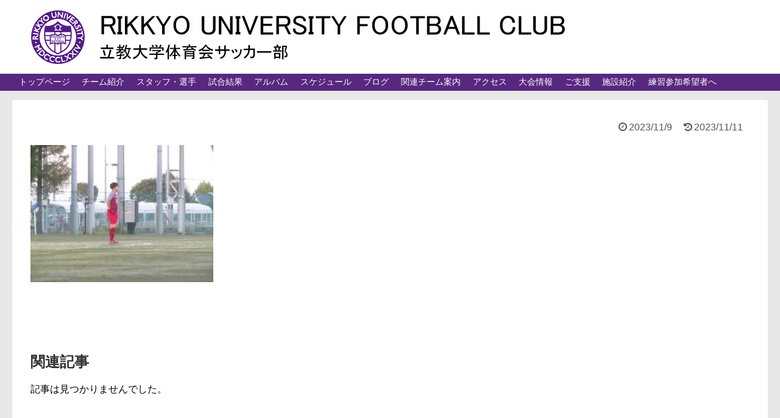

--- FILE ---
content_type: text/html; charset=UTF-8
request_url: https://rikkyo-soccer.com/2023/10/22/post-37422/line_album_%E6%96%B0%E4%BA%BA%E6%88%A6vs%E5%9B%BD%E5%A3%AB%E8%88%98%E5%A4%A7%E5%AD%A6_231109_45/
body_size: 7801
content:
<!DOCTYPE html>
<html lang="ja">
<head>
<!-- Global site tag (gtag.js) - Google Analytics -->
<script async src="https://www.googletagmanager.com/gtag/js?id=UA-130257116-1"></script>
<script>
  window.dataLayer = window.dataLayer || [];
  function gtag(){dataLayer.push(arguments);}
  gtag('js', new Date());

  gtag('config', 'UA-130257116-1');
</script>
<!-- /Global site tag (gtag.js) - Google Analytics -->
<meta charset="UTF-8">
  <meta name="viewport" content="width=1280, maximum-scale=1, user-scalable=yes">
<link rel="alternate" type="application/rss+xml" title="立教大学体育会サッカー部 RSS Feed" href="https://rikkyo-soccer.com/feed/" />
<link rel="pingback" href="https://rikkyo-soccer.com/xmlrpc.php" />
<meta name="robots" content="noindex,follow">
<meta name="description" content="1年GK　岡田" />
<!-- OGP -->
<meta property="og:type" content="article">
<meta property="og:description" content="1年GK　岡田">
<meta property="og:title" content="">
<meta property="og:url" content="https://rikkyo-soccer.com/2023/10/22/post-37422/line_album_%e6%96%b0%e4%ba%ba%e6%88%a6vs%e5%9b%bd%e5%a3%ab%e8%88%98%e5%a4%a7%e5%ad%a6_231109_45/">
<meta property="og:image" content="https://rikkyo-soccer.com/wp-content/themes/simplicity2-child/images/og-image.jpg">
<meta property="og:site_name" content="立教大学体育会サッカー部">
<meta property="og:locale" content="ja_JP">
<!-- /OGP -->
<!-- Twitter Card -->
<meta name="twitter:card" content="summary">
<meta name="twitter:description" content="1年GK　岡田">
<meta name="twitter:title" content="">
<meta name="twitter:url" content="https://rikkyo-soccer.com/2023/10/22/post-37422/line_album_%e6%96%b0%e4%ba%ba%e6%88%a6vs%e5%9b%bd%e5%a3%ab%e8%88%98%e5%a4%a7%e5%ad%a6_231109_45/">
<meta name="twitter:image" content="https://rikkyo-soccer.com/wp-content/themes/simplicity2-child/images/og-image.jpg">
<meta name="twitter:domain" content="rikkyo-soccer.com">
<!-- /Twitter Card -->

<title></title>
<link rel='dns-prefetch' href='//s.w.org' />
<link rel="alternate" type="application/rss+xml" title="立教大学体育会サッカー部 &raquo; フィード" href="https://rikkyo-soccer.com/feed/" />
<link rel="alternate" type="application/rss+xml" title="立教大学体育会サッカー部 &raquo; コメントフィード" href="https://rikkyo-soccer.com/comments/feed/" />
		<script type="text/javascript">
			window._wpemojiSettings = {"baseUrl":"https:\/\/s.w.org\/images\/core\/emoji\/13.0.1\/72x72\/","ext":".png","svgUrl":"https:\/\/s.w.org\/images\/core\/emoji\/13.0.1\/svg\/","svgExt":".svg","source":{"concatemoji":"https:\/\/rikkyo-soccer.com\/wp-includes\/js\/wp-emoji-release.min.js?ver=5.6.16"}};
			!function(e,a,t){var n,r,o,i=a.createElement("canvas"),p=i.getContext&&i.getContext("2d");function s(e,t){var a=String.fromCharCode;p.clearRect(0,0,i.width,i.height),p.fillText(a.apply(this,e),0,0);e=i.toDataURL();return p.clearRect(0,0,i.width,i.height),p.fillText(a.apply(this,t),0,0),e===i.toDataURL()}function c(e){var t=a.createElement("script");t.src=e,t.defer=t.type="text/javascript",a.getElementsByTagName("head")[0].appendChild(t)}for(o=Array("flag","emoji"),t.supports={everything:!0,everythingExceptFlag:!0},r=0;r<o.length;r++)t.supports[o[r]]=function(e){if(!p||!p.fillText)return!1;switch(p.textBaseline="top",p.font="600 32px Arial",e){case"flag":return s([127987,65039,8205,9895,65039],[127987,65039,8203,9895,65039])?!1:!s([55356,56826,55356,56819],[55356,56826,8203,55356,56819])&&!s([55356,57332,56128,56423,56128,56418,56128,56421,56128,56430,56128,56423,56128,56447],[55356,57332,8203,56128,56423,8203,56128,56418,8203,56128,56421,8203,56128,56430,8203,56128,56423,8203,56128,56447]);case"emoji":return!s([55357,56424,8205,55356,57212],[55357,56424,8203,55356,57212])}return!1}(o[r]),t.supports.everything=t.supports.everything&&t.supports[o[r]],"flag"!==o[r]&&(t.supports.everythingExceptFlag=t.supports.everythingExceptFlag&&t.supports[o[r]]);t.supports.everythingExceptFlag=t.supports.everythingExceptFlag&&!t.supports.flag,t.DOMReady=!1,t.readyCallback=function(){t.DOMReady=!0},t.supports.everything||(n=function(){t.readyCallback()},a.addEventListener?(a.addEventListener("DOMContentLoaded",n,!1),e.addEventListener("load",n,!1)):(e.attachEvent("onload",n),a.attachEvent("onreadystatechange",function(){"complete"===a.readyState&&t.readyCallback()})),(n=t.source||{}).concatemoji?c(n.concatemoji):n.wpemoji&&n.twemoji&&(c(n.twemoji),c(n.wpemoji)))}(window,document,window._wpemojiSettings);
		</script>
		<style type="text/css">
img.wp-smiley,
img.emoji {
	display: inline !important;
	border: none !important;
	box-shadow: none !important;
	height: 1em !important;
	width: 1em !important;
	margin: 0 .07em !important;
	vertical-align: -0.1em !important;
	background: none !important;
	padding: 0 !important;
}
</style>
	<link rel='stylesheet' id='ai1ec_style-css'  href='//rikkyo-soccer.com/wp-content/plugins/all-in-one-event-calendar/cache/8d946f99_ai1ec_parsed_css.css?ver=2.6.7' type='text/css' media='all' />
<link rel='stylesheet' id='simplicity-style-css'  href='https://rikkyo-soccer.com/wp-content/themes/simplicity2/style.css?ver=5.6.16&#038;fver=20201002082240' type='text/css' media='all' />
<link rel='stylesheet' id='skin-style-css'  href='https://rikkyo-soccer.com/wp-content/themes/simplicity2/skins/whity/style.css?ver=5.6.16&#038;fver=20201002082317' type='text/css' media='all' />
<link rel='stylesheet' id='font-awesome-style-css'  href='https://rikkyo-soccer.com/wp-content/themes/simplicity2/webfonts/css/font-awesome.min.css?ver=5.6.16&#038;fver=20201002082319' type='text/css' media='all' />
<link rel='stylesheet' id='icomoon-style-css'  href='https://rikkyo-soccer.com/wp-content/themes/simplicity2/webfonts/icomoon/style.css?ver=5.6.16&#038;fver=20201002082320' type='text/css' media='all' />
<link rel='stylesheet' id='extension-style-css'  href='https://rikkyo-soccer.com/wp-content/themes/simplicity2/css/extension.css?ver=5.6.16&#038;fver=20201002082246' type='text/css' media='all' />
<style id='extension-style-inline-css' type='text/css'>
#header{background-color:#fff}#header-in{background-color:#fff}#navi ul,#navi ul.sub-menu,#navi ul.children{background-color:#582780;border-color:#582780}#navi{background-color:#582780}@media screen and (max-width:1110px){#navi{background-color:transparent}}#navi ul li a{color:#fff}#navi ul li a:hover{background-color:#67299e}#footer{background-color:#582780}#header .alignleft{margin-right:30px;max-width:none}@media screen and (max-width:639px){.article br{display:block}}
</style>
<link rel='stylesheet' id='child-style-css'  href='https://rikkyo-soccer.com/wp-content/themes/simplicity2-child/style.css?ver=5.6.16&#038;fver=20230218022242' type='text/css' media='all' />
<link rel='stylesheet' id='print-style-css'  href='https://rikkyo-soccer.com/wp-content/themes/simplicity2/css/print.css?ver=5.6.16&#038;fver=20201002082246' type='text/css' media='print' />
<link rel='stylesheet' id='sns-twitter-type-style-css'  href='https://rikkyo-soccer.com/wp-content/themes/simplicity2/css/sns-twitter-type.css?ver=5.6.16&#038;fver=20201002082247' type='text/css' media='all' />
<link rel='stylesheet' id='sbi_styles-css'  href='https://rikkyo-soccer.com/wp-content/plugins/instagram-feed/css/sbi-styles.min.css?ver=6.1.5&#038;fver=20230714115127' type='text/css' media='all' />
<link rel='stylesheet' id='wp-block-library-css'  href='https://rikkyo-soccer.com/wp-includes/css/dist/block-library/style.min.css?ver=5.6.16' type='text/css' media='all' />
<link rel='stylesheet' id='wp-my-instagram-css'  href='https://rikkyo-soccer.com/wp-content/plugins/wp-my-instagram/css/style.css?ver=1.0&#038;fver=20200909110749' type='text/css' media='all' />
<!--n2css--><script type='text/javascript' src='https://rikkyo-soccer.com/wp-includes/js/jquery/jquery.min.js?ver=3.5.1' id='jquery-core-js'></script>
<script type='text/javascript' src='https://rikkyo-soccer.com/wp-includes/js/jquery/jquery-migrate.min.js?ver=3.3.2' id='jquery-migrate-js'></script>
<script type='text/javascript' id='eio-lazy-load-js-extra'>
/* <![CDATA[ */
var eio_lazy_vars = {"exactdn_domain":"","skip_autoscale":"0"};
/* ]]> */
</script>
<script type='text/javascript' src='https://rikkyo-soccer.com/wp-content/plugins/ewww-image-optimizer/includes/lazysizes.min.js?ver=571.0&#038;fver=20201003072307' id='eio-lazy-load-js'></script>
<link rel='shortlink' href='https://rikkyo-soccer.com/?p=37429' />
<link rel="alternate" type="application/json+oembed" href="https://rikkyo-soccer.com/wp-json/oembed/1.0/embed?url=https%3A%2F%2Frikkyo-soccer.com%2F2023%2F10%2F22%2Fpost-37422%2Fline_album_%25e6%2596%25b0%25e4%25ba%25ba%25e6%2588%25a6vs%25e5%259b%25bd%25e5%25a3%25ab%25e8%2588%2598%25e5%25a4%25a7%25e5%25ad%25a6_231109_45%2F" />
<link rel="alternate" type="text/xml+oembed" href="https://rikkyo-soccer.com/wp-json/oembed/1.0/embed?url=https%3A%2F%2Frikkyo-soccer.com%2F2023%2F10%2F22%2Fpost-37422%2Fline_album_%25e6%2596%25b0%25e4%25ba%25ba%25e6%2588%25a6vs%25e5%259b%25bd%25e5%25a3%25ab%25e8%2588%2598%25e5%25a4%25a7%25e5%25ad%25a6_231109_45%2F&#038;format=xml" />
<noscript><style>.lazyload[data-src]{display:none !important;}</style></noscript><style type="text/css" id="custom-background-css">
body.custom-background { background-color: #e8e8e8; }
</style>
	<link rel="icon" href="https://rikkyo-soccer.com/wp-content/uploads/2018/08/cropped-rikkyologo_simple-32x32.png" sizes="32x32" />
<link rel="icon" href="https://rikkyo-soccer.com/wp-content/uploads/2018/08/cropped-rikkyologo_simple-192x192.png" sizes="192x192" />
<link rel="apple-touch-icon" href="https://rikkyo-soccer.com/wp-content/uploads/2018/08/cropped-rikkyologo_simple-180x180.png" />
<meta name="msapplication-TileImage" content="https://rikkyo-soccer.com/wp-content/uploads/2018/08/cropped-rikkyologo_simple-270x270.png" />
</head>
  <body class="attachment attachment-template-default single single-attachment postid-37429 attachmentid-37429 attachment-jpeg custom-background" itemscope itemtype="https://schema.org/WebPage">
    <div id="container">

      <!-- header -->
      <header itemscope itemtype="https://schema.org/WPHeader">
        <div id="header" class="clearfix">
          <div id="header-in">

                        <div id="h-top">
              <!-- モバイルメニュー表示用のボタン -->
<div id="mobile-menu">
  <a id="mobile-menu-toggle" href="#"><span class="fa fa-bars fa-2x"></span></a>
</div>

              <div class="alignleft top-title-catchphrase">
                <!-- サイトのタイトル -->
<p id="site-title" itemscope itemtype="http://schema.org/Organization">
  <a href="https://rikkyo-soccer.com/"><img src="[data-uri]" alt="立教大学体育会サッカー部" class="site-title-img lazyload" data-src="https://rikkyo-soccer.com/wp-content/uploads/2018/08/rikkyologo3.png" loading="lazy" /><noscript><img src="https://rikkyo-soccer.com/wp-content/uploads/2018/08/rikkyologo3.png" alt="立教大学体育会サッカー部" class="site-title-img" data-eio="l" /></noscript></a></p>
<!-- サイトの概要 -->
<p id="site-description">
  </p>
              </div>

              <div class="alignright top-sns-follows">
                              </div>

            </div><!-- /#h-top -->
          </div><!-- /#header-in -->
        </div><!-- /#header -->
      </header>

      <!-- Navigation -->
<nav itemscope itemtype="https://schema.org/SiteNavigationElement">
  <div id="navi">
      	<div id="navi-in">
      <div class="menu-%e7%ab%8b%e6%95%99%e3%82%b5%e3%83%83%e3%82%ab%e3%83%bc-container"><ul id="menu-%e7%ab%8b%e6%95%99%e3%82%b5%e3%83%83%e3%82%ab%e3%83%bc" class="menu"><li id="menu-item-31" class="menu-item menu-item-type-post_type menu-item-object-page menu-item-home menu-item-31"><a href="https://rikkyo-soccer.com/">トップページ</a></li>
<li id="menu-item-14173" class="menu-item menu-item-type-post_type menu-item-object-page menu-item-14173"><a href="https://rikkyo-soccer.com/page-13909/">チーム紹介</a></li>
<li id="menu-item-11394" class="menu-item menu-item-type-post_type menu-item-object-page menu-item-has-children menu-item-11394"><a href="https://rikkyo-soccer.com/page-11201/">スタッフ・選手</a>
<ul class="sub-menu">
	<li id="menu-item-12926" class="menu-item menu-item-type-post_type menu-item-object-page menu-item-12926"><a href="https://rikkyo-soccer.com/page-11201/">スタッフ・選手(男子チーム)</a></li>
	<li id="menu-item-12925" class="menu-item menu-item-type-post_type menu-item-object-page menu-item-12925"><a href="https://rikkyo-soccer.com/team-info-women/">スタッフ・選手(女子チーム)</a></li>
</ul>
</li>
<li id="menu-item-12930" class="menu-item menu-item-type-post_type menu-item-object-page menu-item-has-children menu-item-12930"><a href="https://rikkyo-soccer.com/games/">試合結果</a>
<ul class="sub-menu">
	<li id="menu-item-1157" class="menu-item menu-item-type-post_type menu-item-object-page menu-item-has-children menu-item-1157"><a href="https://rikkyo-soccer.com/games/">試合結果(男子チーム)</a>
	<ul class="sub-menu">
		<li id="menu-item-20156" class="menu-item menu-item-type-taxonomy menu-item-object-category menu-item-20156"><a href="https://rikkyo-soccer.com/category/games/tokyoto-league/">東京都リーグ</a></li>
		<li id="menu-item-1106" class="menu-item menu-item-type-taxonomy menu-item-object-category menu-item-1106"><a href="https://rikkyo-soccer.com/category/games/kanto-league/">関東リーグ</a></li>
		<li id="menu-item-1649" class="menu-item menu-item-type-taxonomy menu-item-object-category menu-item-1649"><a href="https://rikkyo-soccer.com/category/games/%e6%96%b0%e4%ba%ba%e6%88%a6-games/">新人戦</a></li>
		<li id="menu-item-6861" class="menu-item menu-item-type-taxonomy menu-item-object-category menu-item-6861"><a href="https://rikkyo-soccer.com/category/games/amino/">アミノバイタルカップ</a></li>
		<li id="menu-item-3037" class="menu-item menu-item-type-taxonomy menu-item-object-category menu-item-3037"><a href="https://rikkyo-soccer.com/category/games/%e6%9d%b1%e4%ba%ac%e9%83%bd%e3%82%b5%e3%83%83%e3%82%ab%e3%83%bc%e3%83%88%e3%83%bc%e3%83%8a%e3%83%a1%e3%83%b3%e3%83%88-games/">東京都トーナメント</a></li>
		<li id="menu-item-1101" class="menu-item menu-item-type-taxonomy menu-item-object-category menu-item-1101"><a href="https://rikkyo-soccer.com/category/games/ileague-u22a/">アイリーグU-22A</a></li>
		<li id="menu-item-1102" class="menu-item menu-item-type-taxonomy menu-item-object-category menu-item-1102"><a href="https://rikkyo-soccer.com/category/games/ileague-u22b/">アイリーグU-22B</a></li>
		<li id="menu-item-1103" class="menu-item menu-item-type-taxonomy menu-item-object-category menu-item-1103"><a href="https://rikkyo-soccer.com/category/games/jr-league/">ジュニアリーグ</a></li>
		<li id="menu-item-1105" class="menu-item menu-item-type-taxonomy menu-item-object-category menu-item-1105"><a href="https://rikkyo-soccer.com/category/games/kanto-challenge-league/">関東チャレンジリーグ</a></li>
		<li id="menu-item-2735" class="menu-item menu-item-type-taxonomy menu-item-object-category menu-item-2735"><a href="https://rikkyo-soccer.com/category/games/%e3%82%b5%e3%82%bf%e3%83%87%e3%83%bc%e3%83%aa%e3%83%bc%e3%82%b0/">サタデーリーグ</a></li>
		<li id="menu-item-1104" class="menu-item menu-item-type-taxonomy menu-item-object-category menu-item-1104"><a href="https://rikkyo-soccer.com/category/games/trm/">練習試合(男子チーム)</a></li>
		<li id="menu-item-3830" class="menu-item menu-item-type-taxonomy menu-item-object-category menu-item-3830"><a href="https://rikkyo-soccer.com/category/games/%e6%b2%96%e7%b8%84%e9%81%a0%e5%be%81-games/">沖縄遠征</a></li>
		<li id="menu-item-7000" class="menu-item menu-item-type-taxonomy menu-item-object-category menu-item-7000"><a href="https://rikkyo-soccer.com/category/games/teikisen/">定期戦</a></li>
	</ul>
</li>
	<li id="menu-item-12927" class="menu-item menu-item-type-post_type menu-item-object-page menu-item-has-children menu-item-12927"><a href="https://rikkyo-soccer.com/games-women/">試合結果(女子チーム)</a>
	<ul class="sub-menu">
		<li id="menu-item-12933" class="menu-item menu-item-type-taxonomy menu-item-object-category menu-item-12933"><a href="https://rikkyo-soccer.com/category/games/kanto-women-league/">関東大学女子サッカーリーグ</a></li>
		<li id="menu-item-12931" class="menu-item menu-item-type-taxonomy menu-item-object-category menu-item-12931"><a href="https://rikkyo-soccer.com/category/games/tokyo-women-league/">東京都女子サッカーリーグ</a></li>
		<li id="menu-item-12932" class="menu-item menu-item-type-taxonomy menu-item-object-category menu-item-12932"><a href="https://rikkyo-soccer.com/category/games/trm-women/">練習試合(女子チーム)</a></li>
	</ul>
</li>
</ul>
</li>
<li id="menu-item-12929" class="menu-item menu-item-type-post_type menu-item-object-page menu-item-has-children menu-item-12929"><a href="https://rikkyo-soccer.com/album/">アルバム</a>
<ul class="sub-menu">
	<li id="menu-item-1156" class="menu-item menu-item-type-post_type menu-item-object-page menu-item-has-children menu-item-1156"><a href="https://rikkyo-soccer.com/album/">アルバム(男子チーム)</a>
	<ul class="sub-menu">
		<li id="menu-item-20157" class="menu-item menu-item-type-taxonomy menu-item-object-category menu-item-20157"><a href="https://rikkyo-soccer.com/category/album/tokyoto-league-album/">東京都リーグ</a></li>
		<li id="menu-item-1100" class="menu-item menu-item-type-taxonomy menu-item-object-category menu-item-1100"><a href="https://rikkyo-soccer.com/category/album/kanto-league-album/">関東リーグ</a></li>
		<li id="menu-item-1575" class="menu-item menu-item-type-taxonomy menu-item-object-category menu-item-1575"><a href="https://rikkyo-soccer.com/category/album/%e6%96%b0%e4%ba%ba%e6%88%a6/">新人戦</a></li>
		<li id="menu-item-6860" class="menu-item menu-item-type-taxonomy menu-item-object-category menu-item-6860"><a href="https://rikkyo-soccer.com/category/album/amino-album/">アミノバイタルカップ</a></li>
		<li id="menu-item-3089" class="menu-item menu-item-type-taxonomy menu-item-object-category menu-item-3089"><a href="https://rikkyo-soccer.com/category/album/%e6%9d%b1%e4%ba%ac%e9%83%bd%e3%82%b5%e3%83%83%e3%82%ab%e3%83%bc%e3%83%88%e3%83%bc%e3%83%8a%e3%83%a1%e3%83%b3%e3%83%88/">東京都トーナメント</a></li>
		<li id="menu-item-1094" class="menu-item menu-item-type-taxonomy menu-item-object-category menu-item-1094"><a href="https://rikkyo-soccer.com/category/album/ileague-u22a-album/">アイリーグU-22A</a></li>
		<li id="menu-item-1095" class="menu-item menu-item-type-taxonomy menu-item-object-category menu-item-1095"><a href="https://rikkyo-soccer.com/category/album/ileague-u22b-album/">アイリーグU-22B</a></li>
		<li id="menu-item-1097" class="menu-item menu-item-type-taxonomy menu-item-object-category menu-item-1097"><a href="https://rikkyo-soccer.com/category/album/jr-league-album/">ジュニアリーグ</a></li>
		<li id="menu-item-1099" class="menu-item menu-item-type-taxonomy menu-item-object-category menu-item-1099"><a href="https://rikkyo-soccer.com/category/album/kanto-challenge-league-album/">関東チャレンジリーグ</a></li>
		<li id="menu-item-1096" class="menu-item menu-item-type-taxonomy menu-item-object-category menu-item-1096"><a href="https://rikkyo-soccer.com/category/album/saturday-league/">サタデーリーグ</a></li>
		<li id="menu-item-1098" class="menu-item menu-item-type-taxonomy menu-item-object-category menu-item-1098"><a href="https://rikkyo-soccer.com/category/album/trm-album/">練習試合(男子チーム)</a></li>
		<li id="menu-item-3145" class="menu-item menu-item-type-taxonomy menu-item-object-category menu-item-3145"><a href="https://rikkyo-soccer.com/category/album/%e7%ab%8b%e6%95%99%e3%83%95%e3%82%a1%e3%83%9f%e3%83%aa%e3%83%bc%e3%83%87%e3%83%bc/">イベント</a></li>
		<li id="menu-item-3829" class="menu-item menu-item-type-taxonomy menu-item-object-category menu-item-3829"><a href="https://rikkyo-soccer.com/category/album/%e6%b2%96%e7%b8%84%e9%81%a0%e5%be%81/">沖縄遠征</a></li>
		<li id="menu-item-7074" class="menu-item menu-item-type-taxonomy menu-item-object-category menu-item-7074"><a href="https://rikkyo-soccer.com/category/album/teikisen-alcum/">定期戦</a></li>
		<li id="menu-item-9012" class="menu-item menu-item-type-taxonomy menu-item-object-category menu-item-9012"><a href="https://rikkyo-soccer.com/category/album/%e5%bf%9c%e6%8f%b4/">応援</a></li>
	</ul>
</li>
	<li id="menu-item-12928" class="menu-item menu-item-type-post_type menu-item-object-page menu-item-has-children menu-item-12928"><a href="https://rikkyo-soccer.com/album-women/">アルバム(女子チーム)</a>
	<ul class="sub-menu">
		<li id="menu-item-12936" class="menu-item menu-item-type-taxonomy menu-item-object-category menu-item-12936"><a href="https://rikkyo-soccer.com/category/album/kanto-women-league-album/">関東大学女子サッカーリーグ</a></li>
		<li id="menu-item-12934" class="menu-item menu-item-type-taxonomy menu-item-object-category menu-item-12934"><a href="https://rikkyo-soccer.com/category/album/tokyo-women-league-album/">東京都女子サッカーリーグ</a></li>
		<li id="menu-item-12935" class="menu-item menu-item-type-taxonomy menu-item-object-category menu-item-12935"><a href="https://rikkyo-soccer.com/category/album/trm-women-album/">練習試合(女子チーム)</a></li>
	</ul>
</li>
</ul>
</li>
<li id="menu-item-11138" class="menu-item menu-item-type-post_type menu-item-object-page menu-item-has-children menu-item-11138"><a href="https://rikkyo-soccer.com/schedule/">スケジュール</a>
<ul class="sub-menu">
	<li id="menu-item-12923" class="menu-item menu-item-type-post_type menu-item-object-page menu-item-12923"><a href="https://rikkyo-soccer.com/schedule/men/">スケジュール(男子チーム)</a></li>
	<li id="menu-item-12924" class="menu-item menu-item-type-post_type menu-item-object-page menu-item-12924"><a href="https://rikkyo-soccer.com/schedule/women/">スケジュール(女子チーム)</a></li>
</ul>
</li>
<li id="menu-item-785" class="menu-item menu-item-type-custom menu-item-object-custom menu-item-has-children menu-item-785"><a target="_blank" rel="noopener" href="https://ameblo.jp/st-pauls-fc/">ブログ</a>
<ul class="sub-menu">
	<li id="menu-item-13832" class="menu-item menu-item-type-custom menu-item-object-custom menu-item-13832"><a href="https://ameblo.jp/st-pauls-fc/">男子チーム</a></li>
	<li id="menu-item-13853" class="menu-item menu-item-type-custom menu-item-object-custom menu-item-13853"><a href="https://ameblo.jp/rikkyo-desafiofc/">女子チーム</a></li>
</ul>
</li>
<li id="menu-item-8392" class="menu-item menu-item-type-post_type menu-item-object-page menu-item-8392"><a href="https://rikkyo-soccer.com/page-8390/">関連チーム案内</a></li>
<li id="menu-item-8722" class="menu-item menu-item-type-post_type menu-item-object-page menu-item-8722"><a href="https://rikkyo-soccer.com/page-8400/">アクセス</a></li>
<li id="menu-item-311" class="menu-item menu-item-type-taxonomy menu-item-object-category menu-item-311"><a href="https://rikkyo-soccer.com/category/competitioninfo/">大会情報</a></li>
<li id="menu-item-10409" class="menu-item menu-item-type-post_type menu-item-object-page menu-item-10409"><a href="https://rikkyo-soccer.com/page-8980/">ご支援</a></li>
<li id="menu-item-14453" class="menu-item menu-item-type-post_type menu-item-object-page menu-item-14453"><a href="https://rikkyo-soccer.com/page-14438/">施設紹介</a></li>
<li id="menu-item-21391" class="menu-item menu-item-type-post_type menu-item-object-page menu-item-has-children menu-item-21391"><a href="https://rikkyo-soccer.com/page-20901/">練習参加希望者へ</a>
<ul class="sub-menu">
	<li id="menu-item-20695" class="menu-item menu-item-type-post_type menu-item-object-page menu-item-20695"><a href="https://rikkyo-soccer.com/membership/faq/">よくある質問</a></li>
</ul>
</li>
</ul></div>    </div><!-- /#navi-in -->
  </div><!-- /#navi -->
</nav>
<!-- /Navigation -->
      <!-- 本体部分 -->
      <div id="body">
        <div id="body-in" class="cf">

          
          <!-- main -->
          <main itemscope itemprop="mainContentOfPage">
            <div id="main" itemscope itemtype="https://schema.org/Blog">
  
    <div id="post-37429" class="post-37429 attachment type-attachment status-inherit hentry">
  <article class="article">
  
  
  <header>
    <h1 class="entry-title"></h1>


    
    <p class="post-meta">
            <span class="post-date"><span class="fa fa-clock-o fa-fw"></span><time class="entry-date date published" datetime="2023-11-09T18:38:43+09:00">2023/11/9</time></span>
        <span class="post-update"><span class="fa fa-history fa-fw"></span><span class="entry-date date updated">2023/11/11</span></span>
  
      
      
      
      
      
      
    </p>

    
    
    
      </header>

  
  <div id="the-content" class="entry-content">
  <p class="attachment"><a href='https://rikkyo-soccer.com/wp-content/uploads/2023/11/LINE_ALBUM_新人戦vs国士舘大学_231109_45.jpg'><img width="300" height="225" src="https://rikkyo-soccer.com/wp-content/ewww/lazy/placeholder-300x225.png" class="attachment-medium size-medium lazyload" alt=""   data-src="https://rikkyo-soccer.com/wp-content/uploads/2023/11/LINE_ALBUM_新人戦vs国士舘大学_231109_45-300x225.jpg" loading="lazy" data-srcset="https://rikkyo-soccer.com/wp-content/uploads/2023/11/LINE_ALBUM_新人戦vs国士舘大学_231109_45-300x225.jpg 300w, https://rikkyo-soccer.com/wp-content/uploads/2023/11/LINE_ALBUM_新人戦vs国士舘大学_231109_45-320x240.jpg 320w, https://rikkyo-soccer.com/wp-content/uploads/2023/11/LINE_ALBUM_新人戦vs国士舘大学_231109_45.jpg 1024w" data-sizes="auto" /><noscript><img width="300" height="225" src="https://rikkyo-soccer.com/wp-content/uploads/2023/11/LINE_ALBUM_新人戦vs国士舘大学_231109_45-300x225.jpg" class="attachment-medium size-medium" alt="" srcset="https://rikkyo-soccer.com/wp-content/uploads/2023/11/LINE_ALBUM_新人戦vs国士舘大学_231109_45-300x225.jpg 300w, https://rikkyo-soccer.com/wp-content/uploads/2023/11/LINE_ALBUM_新人戦vs国士舘大学_231109_45-320x240.jpg 320w, https://rikkyo-soccer.com/wp-content/uploads/2023/11/LINE_ALBUM_新人戦vs国士舘大学_231109_45.jpg 1024w" sizes="(max-width: 300px) 100vw, 300px" data-eio="l" /></noscript></a></p>
  </div>

  <footer>
    <!-- ページリンク -->
    
    

    
    <div id="sns-group" class="sns-group sns-group-bottom">
    
        </div>

    
    <p class="footer-post-meta">

            <span class="post-tag"></span>
      
      
      
          </p>
  </footer>
  </article><!-- .article -->
  </div><!-- .post -->

      <div id="under-entry-body">

            <aside id="related-entries">
        <h2>関連記事</h2>
            <p>記事は見つかりませんでした。</p>
  <br style="clear:both;">      </aside><!-- #related-entries -->
      


      
      
      <!-- post navigation -->
<div class="navigation">
  </div>
<!-- /post navigation -->
      <!-- comment area -->
<div id="comment-area">
	<aside></aside></div>
<!-- /comment area -->      </div>
    
            </div><!-- /#main -->
          </main>
        <!-- sidebar -->
<div id="sidebar" class="sidebar nwa" role="complementary">
    
  <div id="sidebar-widget">
  <!-- ウイジェット -->
    </div>

  
</div><!-- /#sidebar -->

        </div><!-- /#body-in -->
      </div><!-- /#body -->

      <!-- footer -->
      <footer itemscope itemtype="https://schema.org/WPFooter">
        <div id="footer" class="main-footer">
          <div id="footer-in">

            
          <div class="clear"></div>
            <div id="copyright" class="wrapper">
                            <div id="footer-navi">
                <div id="footer-navi-in">
                  <div class="menu-%e3%83%95%e3%83%83%e3%82%bf%e3%83%bc%e3%83%a1%e3%83%8b%e3%83%a5%e3%83%bc-container"><ul id="menu-%e3%83%95%e3%83%83%e3%82%bf%e3%83%bc%e3%83%a1%e3%83%8b%e3%83%a5%e3%83%bc" class="menu"><li id="menu-item-197" class="menu-item menu-item-type-custom menu-item-object-custom menu-item-197"><a target="_blank" rel="noopener" href="http://rikkyo-soccer.spo-sta.com/">OB・OG情報</a></li>
<li id="menu-item-190" class="menu-item menu-item-type-post_type menu-item-object-page menu-item-190"><a href="https://rikkyo-soccer.com/recruitstaff/">学生スタッフ募集</a></li>
<li id="menu-item-244" class="menu-item menu-item-type-post_type menu-item-object-page menu-item-244"><a href="https://rikkyo-soccer.com/membership/">練習参加希望者へ</a></li>
<li id="menu-item-243" class="menu-item menu-item-type-post_type menu-item-object-page menu-item-243"><a href="https://rikkyo-soccer.com/goods/">公式グッズ</a></li>
<li id="menu-item-218" class="menu-item menu-item-type-post_type menu-item-object-page menu-item-218"><a href="https://rikkyo-soccer.com/activityreport/">活動報告</a></li>
<li id="menu-item-298" class="menu-item menu-item-type-post_type menu-item-object-page menu-item-298"><a href="https://rikkyo-soccer.com/contact/">お問い合わせ</a></li>
</ul></div>                  </div>
              </div>
                            <div class="credit">
                &copy; 2018  <a href="https://rikkyo-soccer.com">立教大学体育会サッカー部</a>.              </div>

                          </div>
        </div><!-- /#footer-in -->
        </div><!-- /#footer -->
      </footer>
      <div id="page-top">
      <a id="move-page-top"><span class="fa fa-angle-double-up fa-2x"></span></a>
  
</div>
          </div><!-- /#container -->
    <!-- Instagram Feed JS -->
<script type="text/javascript">
var sbiajaxurl = "https://rikkyo-soccer.com/wp-admin/admin-ajax.php";
</script>
  <script>
    (function(){
        var f = document.querySelectorAll(".video-click");
        for (var i = 0; i < f.length; ++i) {
        f[i].onclick = function () {
          var iframe = this.getAttribute("data-iframe");
          this.parentElement.innerHTML = '<div class="video">' + iframe + '</div>';
        }
        }
    })();
  </script>
  <script src="https://rikkyo-soccer.com/wp-includes/js/comment-reply.min.js?ver=5.6.16" async></script>
<script src="https://rikkyo-soccer.com/wp-content/themes/simplicity2/javascript.js?ver=5.6.16&#038;fver=20201002082238" defer></script>
<script src="https://rikkyo-soccer.com/wp-content/themes/simplicity2-child/javascript.js?ver=5.6.16&#038;fver=20230326042609" defer></script>
<script type='text/javascript' src='https://rikkyo-soccer.com/wp-includes/js/wp-embed.min.js?ver=5.6.16' id='wp-embed-js'></script>
                

    
  </body>
</html>
